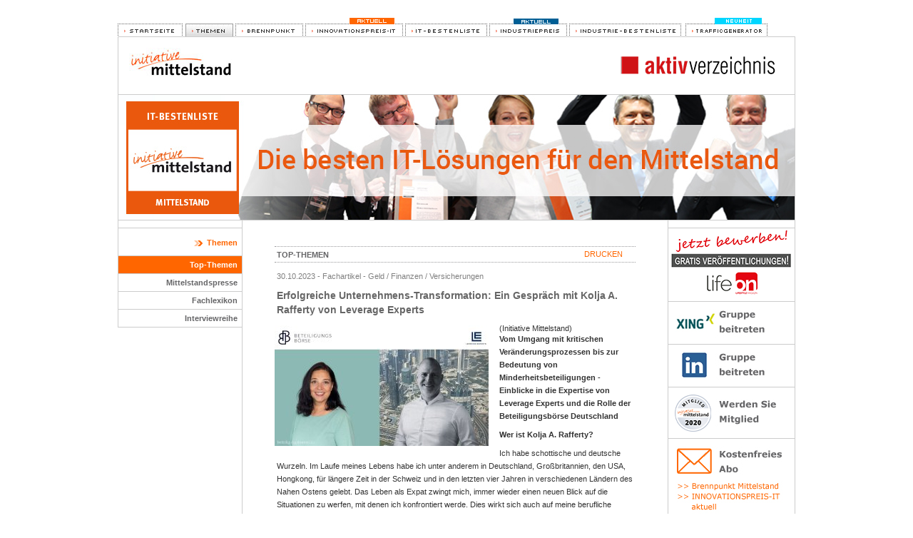

--- FILE ---
content_type: text/html; charset=utf-8
request_url: https://www.imittelstand.de/themen/topthema_115056.html
body_size: 8298
content:
<!DOCTYPE html PUBLIC "-//W3C//DTD XHTML 1.0 Transitional//EN" "http://www.w3.org/TR/xhtml1/DTD/xhtml1-transitional.dtd">
<html xmlns="http://www.w3.org/1999/xhtml">
<head>
    <title>Top-Themen - Initiative Mittelstand</title>
    <meta http-equiv="X-UA-Compatible" content="IE=edge" />
    <meta http-equiv="Content-Type" content="text/html; charset=utf-8" />
    <meta name="robots" content="index, follow"/>
    <meta name="description" content="Die Initiative Mittelstand. IT-Lösungen einfach auf den Punkt gebracht." />
    <meta name="keywords" content="initiative, mittelstand, mitelstaendisch, klein, unternehmen, it, industrie, angebote, produkte, loesungen, loesungsguide, begriffserklaerung" />
    <meta name="author" content="Huber Verlag fuer Neue Medien GmbH" />
    <link rel="stylesheet" type="text/css" href="/css/web.css?build-2111" media="all" />
    <link rel="stylesheet" type="text/css" href="/css/print.css" media="print" />
    <link rel="stylesheet" type="text/css" href="/css/addthis.css" />
    <link rel="stylesheet" type="text/css" href="/css/sunny/jquery-ui-1.8.23.custom.css" />
    <!--[if gt IE 5]>
    <link rel="stylesheet" type="text/css" href="/css/ieonly.css" media="screen" />
    <![endif]-->

    <script type="text/javascript" src="//ajax.googleapis.com/ajax/libs/jquery/1.7.2/jquery.js"></script>
    <script type="text/javascript" src="//ajax.googleapis.com/ajax/libs/jqueryui/1.8.23/jquery-ui.min.js"></script>
    <script type="text/javascript" src="//www.pressebox.de/js/interaktiv/ticker-pressebox.js"></script>
    <script type="text/javascript" src="/js/HuberTooltip.js"></script>

    <script type="text/javascript">
        <!--
        function toggle_div(divid)
        {
            var f = document.getElementById(divid);
            if (f.style.display == '')
                f.style.display = "none";
            if (f.style.display == "none")
                f.style.display = "block";
            else
                f.style.display = "none";
            return false;
        }
        function hide(thisdiv)
        {
            var f = document.getElementById(thisdiv);
            if (f)
                f.style.display = 'none';
        }

        function show(thisdiv)
        {
            var f = document.getElementById(thisdiv);
            if (f)
                f.style.display = 'block';
        }

        // IE Bugfix to header -> content width sometimes gets to high
        $(document).ready(function()
        {
               if(jQuery.browser.msie)
               {
                    if($('#content').get(0))
                    {
                        $('#content').get(0).style.width = 597;
                    }
               }

               $('[rel=tooltip]').HuberTooltip();
               $('[rel=tooltip_bottom]').HuberTooltip('bottom');
        });
        //-->
    </script>
</head>

<body>
    <a name="top"></a>
    <div style="text-align: center;">	<!-- Internet-Explorer-Bugfix -->
        <div class="center" style="text-align: left;">
            <!-- Navigation oben -->
            <div id="tabnavi">
                <a href="/" class="img"><img src="/images/navi/startseite.gif" alt="Startseite" title="Startseite" class="topnav" /></a>
                <a href="/themen/index.html" class="img"><img src="/images/navi/themen_active.gif" alt="Themen" class="topnav" /></a>
                <a href="/brennpunkt/index.html" class="img" title="Ihr Unternehmen im Brennpunkt"><img src="/images/navi/brennpunkt.gif" alt="Brennpunkt" title="Ihr Unternehmen im Brennpunkt" class="topnav" /></a>
                <a href="/innovationspreis-it/" class="img"><img src="/images/navi/innovationspreis-aktuell.gif" alt="INNOVATIONSPREIS-IT" class="topnav" /></a>
                <a href="http://www.it-bestenliste.de/" target="_blank" class="img"><img src="/images/navi/it-bestenliste.png" alt="IT-Bestenliste" class="topnav" /></a>
                <a href="http://www.industriepreis.de" class="img"><img src="/images/navi/industriepreis-aktuell.png" alt="INDUSTRIEPREIS" class="topnav" /></a>
                <a href="http://www.industrie-bestenliste.de/" target="_blank" class="img"><img src="/images/navi/industrie-bestenliste.png" alt="INDUSTRIE-Bestenliste" class="topnav" /></a>
                <a href="http://www.trafficgenerator.de/" target="_blank" class="img"><img src="/images/navi/trafficgen-neuheit.png" alt="TrafficGenerator" class="topnav" /></a>
            </div>

            <div class="top"  >
                <div>
                    <a href="/">
                        <img src="/images/im_logo.jpg" alt="Initiative Mittelstand" width="147" height="42" />
                    </a>
                </div>
                <a target="_blank" href="http://www.aktiv-verzeichnis.de/"><img width="218" height="27"
                    style="margin: 26px 26px 0pt 0pt; float: right;" src="/images/aktiv-verzeichnis-logo-218x27.png"
                    alt="Logo Aktiv-Verzeichnis" /></a>
            </div>

            <div style="border: 1px solid #CCC; border-bottom: 0px none; height: 175px;">
                <a href="/innovationspreis-it/2024"><img src="/innovationspreis-it/static/images/header/nach-bewerbung-2024.jpg" width="948" height="175"
                    alt="INNOVATIONSPREIS-IT 2017" title="INNOVATIONSPREIS-IT 2017" /></a>
            </div>
<div id="navileft">
    <div style="height: 10px; border-left: 1px solid #ccc; border-top: 1px solid #ccc;"></div>
    <ul>
        <li>
            <span>Themen</span>
            <ul>
                <li class="active"><a href="/themen/index.html">Top-Themen</a></li>
                <li >
                    <a href="/themen/presse.html">Mittelstandspresse</a>
                </li>
                <li ><a href="/themen/fachlexikon.html">Fachlexikon</a></li>
                <li><a href="/themen/interviewreihe.html">Interviewreihe</a></li>
            </ul>
        </li>
    </ul>
</div>
<div id="outercontent">
<div id="content">
    <div id="ticker-container">
       
<div id="ticker"></div>

<script type="text/javascript">
window.onload = function() {
  var ticker = new PresseTicker({
      maxEntries: 20,
      speed:      30
  });
  ticker.render();
}
</script>
    </div>
    <h2 class="first">
        <span style="display: block; float: right; margin-right: 3px;">
            <a href="" onclick="print(); return false;" style="margin-right: 15px;">Drucken</a>
            <!-- Seitzeichen -->
            <script type="text/javascript">var szu=encodeURIComponent(location.href); var szt=encodeURIComponent(document.title); var szjsh=(window.location.protocol == 'https:'?'https://ssl.seitzeichen.de/':'http://w3.seitzeichen.de/'); document.write(unescape("%3Cscript src='" + szjsh + "w/d0/1c/widget_d01c5125f916024af43954ccea309539.js' type='text/javascript'%3E%3C/script%3E"));</script>
            <!-- Seitzeichen -->
        </span>
        TOP-THEMEN
    </h2>
        <p class="date">30.10.2023 - Fachartikel - Geld / Finanzen / Versicherungen</p>
        <h1>Erfolgreiche Unternehmens-Transformation: Ein Gespräch mit Kolja A. Rafferty von Leverage Experts</h1>
        <h3 class="subh1"></h3>
        <p><div class="leftfloat"><div><img src="/top/42047/foo" /></div></div> (Initiative Mittelstand)  <p><strong>Vom Umgang mit kritischen Ver&auml;nderungsprozessen bis zur Bedeutung von Minderheitsbeteiligungen - Einblicke in die Expertise von Leverage Experts und die Rolle der Beteiligungsb&ouml;rse Deutschland</strong></p> <p><strong>Wer ist Kolja A. Rafferty? </strong></p> <p>Ich habe schottische und deutsche Wurzeln. Im Laufe meines Lebens habe ich unter anderem in Deutschland, Gro&szlig;britannien, den USA, Hongkong, f&uuml;r l&auml;ngere Zeit in der Schweiz und in den letzten vier Jahren in verschiedenen L&auml;ndern des Nahen Ostens gelebt. Das Leben als Expat zwingt mich, immer wieder einen neuen Blick auf die Situationen zu werfen, mit denen ich konfrontiert werde. Dies wirkt sich auch auf meine berufliche T&auml;tigkeit aus.</p> <p>Seit &uuml;ber 20 Jahren begleite ich Unternehmen, Entscheidungstr&auml;ger und Investoren in kritischen und komplexen Transformationsprozessen. H&auml;ufig geht es dabei um die Revitalisierung internationaler Unternehmen, die Erschlie&szlig;ung neuer M&auml;rkte, die Steigerung der Wertsch&ouml;pfung oder die (verpasste) Anpassung an kritische Ver&auml;nderungen im wirtschaftlichen Umfeld. Wir sprechen von &bdquo;Situationen schnellen Wandels&ldquo;, wenn die Dynamik des Transformationsprozesses die Anpassungsf&auml;higkeit des Unternehmens und seiner Mitarbeiter &uuml;bersteigt. Konkret werde ich h&auml;ufig von Vorst&auml;nden und Investoren beauftragt, Wachstums- und Transformationsinitiativen, Restrukturierungen sowie Fusionen und &Uuml;bernahmen f&uuml;r internationale Unternehmen zu leiten. Ich bin zertifizierter Aufsichtsrat und Turnaround Professional. Als erfahrener Krisenmanager geh&ouml;rt es zu meinen F&auml;higkeiten, Ma&szlig;nahmen zu identifizieren, die kurzfristig gro&szlig;e Wirkung erzielen. Meine Erfahrungen gebe ich gerne als Executive Coach, Keynote Speaker und in meinem privaten Blog <a href="/redir?tu=http%3A%2F%2Fwww.koljarafferty.com&rp=x7C9sN70s6koIyWSKHjhZQ%3D%3D" target="_blank" rel="nofollow">www.koljarafferty.com</a> weiter.</p> <p><strong>Was macht Leverage Experts? </strong></p> <p>Ich bin Gr&uuml;ndungspartner der Leverage Experts AG mit B&uuml;ros in Z&uuml;rich, Frankfurt und Dubai. Leverage Experts ist seit 2012 Partner von Unternehmern, Investoren, Verwaltungsr&auml;ten und Gesch&auml;ftsleitungsmitgliedern. Wir begleiten Unternehmen in kritischen und komplexen Ver&auml;nderungssituationen. Dies k&ouml;nnen Wachstums- und Krisensituationen sein, aber auch Fusionen, &Uuml;bernahmen oder neue M&auml;rkte. Wir sind Partner f&uuml;r Strategie-, Change Management- und M&amp;A-Projekte. Dabei ist es uns wichtig, die Wertsch&ouml;pfung der Unternehmensprozesse mit der Unternehmenskultur zu synchronisieren, um nachhaltige Erfolge zu erzielen. Unser interdisziplin&auml;res Expertenteam besteht derzeit aus rund sieben Nationalit&auml;ten und hat seit der Gr&uuml;ndung Projekte in der DACH-Region, den USA, S&uuml;deuropa und dem Mittleren Osten, immer im internationalen Kontext, erfolgreich durchgef&uuml;hrt. Wir helfen, Ver&auml;nderungen als Chance zu nutzen.</p> <p><strong> Was ist euer USP? </strong></p> <p>Erfolgreiches Transformations- und Restrukturierungsmanagement in komplexen und kritischen Situationen. Wir &uuml;bernehmen auch Projekte, vor denen andere Beratungsunternehmen zur&uuml;ckschrecken. Wir bauen auf langj&auml;hrige Erfahrung, ein sehr erfahrenes Team, eine offene interne Kommunikationskultur, die insbesondere bei kritischen Kundenprojekten zum Tragen kommt und in der wir uns gegenseitig pr&uuml;fen und herausfordern. So begleiten wir erfolgreich auch Turnarounds, Krisen und schnelle Wachstumsprozesse f&uuml;r unsere mittelst&auml;ndischen Kunden. Dabei arbeiten wir auch mit Unternehmen zusammen, die in Liquidit&auml;tsengp&auml;sse geraten sind oder bei denen eine Nachfolge, ein Unternehmensverkauf oder ein Managementwechsel ansteht.</p> <p>Wir l&ouml;sen nicht nur finanzielle Probleme. F&uuml;r nachhaltigen Erfolg ist ein ganzheitlicher Ansatz wichtig. Wir schauen uns Kultur, Governance, IT und Prozesse an und stellen den Fit&quot; in allen Bereichen sicher.<br><br>Zusammengefasst liegt unser USP darin, unsere Projekte ganzheitlich anzugehen, international zu arbeiten und auch in kritischen Situationen mit hoher Erfolgsroutine zu agieren.<br><br><strong>In welchen Situationen kommt ihr ins Spiel?</strong></p> <p>In kritischen und komplexen Zeiten der Unternehmenstransformation bei inhabergef&uuml;hrten Unternehmen - oder auch bei &ouml;ffentlichen Projekten. Wenn der CEO nachts nicht mehr ruhig schlafen kann. Manager &amp; Executives sind auf das Tagesgesch&auml;ft fokussiert. Ihre betriebswirtschaftliche Ausbildung endet dort, wo komplexe und chaotische Situationen beginnen. Dann sind ausgebildete Turnaround-Spezialisten mit Restrukturierungs- und Krisenmanagement-Kompetenz gefragt. Laut Turnaround Association sind nur 12,5 Prozent der Turnarounds, die vom Management selbst<br>durchgef&uuml;hrt werden, erfolgreich. 93 Prozent der Turnaround-Situationen k&ouml;nnen erfolgreich gel&ouml;st werden, wenn die richtigen Profis an Bord sind.</p> <p>Eine Krise beginnt immer mit einem Turnaround. Mit Leverage Experts werden aus Krisen fr&uuml;hzeitig Chancen.</p> <p><strong>Was sch&auml;tzen die Kunden besonders an Euch?</strong></p> <p>Wir k&ouml;nnen in kurzer Zeit viel erreichen. Unsere Kunden sch&auml;tzen unsere Schnelligkeit und Effizienz. Auch unsere Accountability - unsere Verantwortung - wird sehr gesch&auml;tzt: Bei uns gibt es keine &bdquo;Junior Consultants&ldquo;, sondern unsere Kunden kommunizieren immer mit einem verantwortlichen Partner oder Principal. Und als &bdquo;Schnellboot&ldquo; sind wir deutlich effizienter als die &bdquo;Tanker&ldquo; - die Big4in der Beratung. Zudem bieten wir ein breiteres Spektrum an M&ouml;glichkeiten, um unsere Kunden 360&deg; zu begleiten. Wir sind da, wenn die Situation eskaliert und der Stress die Leistungsf&auml;higkeit des Managements beeintr&auml;chtigt. Unsere Kunden sch&auml;tzen unsere Erfolgsroutine in kritischen und komplexen<br>Situationen; wir bringen &Uuml;berblick, Stabilit&auml;t, Orientierung und Optionen in Momente, in denen zun&auml;chst nur Unsicherheit herrscht.</p> <p>Unsere Kunden sch&auml;tzen auch unsere Strategie, das Big Picture, das wir f&uuml;r sie aufzeigen, um Zielerreichung und Performance zu schaffen. Dazu braucht es oft den Blick von au&szlig;en, den wir als Berater mitbringen. Mit gutem Krisenmanagement, guter Governance und guter Unternehmenskultur lassen sich Krisen meistern und am besten vermeiden.</p> <p><strong>Warum glauben Sie an die Beteiligungsb&ouml;rse Deutschland und warum ist sie ein guter Partner f&uuml;r Leverage Experts?</strong></p> <p>Die Realisierung strategischer Wachstumsoptionen durch Minderheitsbeteiligungen steht noch nicht im Fokus der Unternehmen. Unternehmen denken in Zahlen. Viel wichtiger ist jedoch eine nachhaltige Zukunftsvision. Der R&uuml;ckgriff auf Stupid Money / Bankkredite versch&auml;rft h&auml;ufig die Probleme.<br>Die Marktzug&auml;nge der Beteiligungsb&ouml;rse Deutschland und von Leverage Experts sind komplement&auml;r, dar&uuml;ber hinaus erg&auml;nzen sich unsere Instrumente - gemeinsam sind wir ein Orchester und keine Solisten. Leverage Experts kann auch als M&amp;A-Berater eingebunden werden.</p> <p><strong>Wie lebt es sich in Dubai?</strong></p> <p>Dubai ist ein hochinteressanter Markt. Das Standortpotenzial wird aus europ&auml;ischer Sicht oft untersch&auml;tzt. Die Vereinigten Arabischen Emirate liegen auf halbem Weg zwischen Asien und Europa, das reduziert die Supply Chain Kosten um ca. 20%. Fachkr&auml;ftemangel, eine der gro&szlig;en Herausforderungen in Deutschland, gibt es hier in dieser Form nicht. Infrastruktur und vor allem Energiekosten liegen auf internationalem Niveau und sind stabil wirtschaftsfreundlich.</p> <p>W&auml;hrend der lokale Markt begrenzt ist, ver&auml;ndert sich das wirtschaftliche Umfeld derzeit stark. Der Zugang zu den s&uuml;dlichen ehemaligen Sowjetrepubliken ist m&ouml;glich, L&auml;nder wie der Irak haben massiven Bedarf an Infrastruktur und Industrieprojekten. Saudi-Arabien ist dabei, seinen Markt zu &ouml;ffnen, Kenia&nbsp;verf&uuml;gt &uuml;ber eine stark wachsende Mittelschicht und ist damit ein interessanter Absatzmarkt geworden, dient als &bdquo;Tor&ldquo; zum afrikanischen Markt und verf&uuml;gt selbst &uuml;ber eine starke digitale Wirtschaft. Die Themen Cybersecurity und IKT sind hier in Ostafrika weit entwickelt und teilweise den Anwendungen, die wir aus Europa kennen, &uuml;berlegen. Dubai ist auch aus Investorensicht und nat&uuml;rlich<br>steuerlich interessant. Die Lebensqualit&auml;t ist nicht vergleichbar mit Hamburg oder Z&uuml;rich. Aber das Land ist jung und sehr innovativ. Themen wie KI und autonomes Fahren sind hier Teil der Regierungsstrategie. Oft hat man das Gef&uuml;hl, dass hier die Zukunft schon gemacht wird, w&auml;hrend in Europa noch l&auml;nger diskutiert wird. Insgesamt leben hier 185 Nationen friedlich zusammen.</p> <p>&nbsp;</p> <a href="/redir?tu=http%3A%2F%2Fwww.beteiligungsboerse.eu%3Futm_campaign%3Dtg_kampagne_14026%26utm_medium%3Dreferral_by_fachartikel%26utm_source%3Dtrafficgenerator&rp=fWDKqOCkiO6g84hcrTqUtw%3D%3D" target="_blank">www.beteiligungsboerse.eu</a></p>
                <ul>
            <li><a class="minor" href="/themen/index.html" style="font-weight: normal;">Zurück zur Übersicht</a></li>
        </ul>
        <p style="clear: both;">
        <script type="text/javascript">
// <![CDATA[
    var addthis_config = {
    	"pubid":                "ra-4e68bee25a688f08",
        "data_track_clickback": true,
        "services_compact":     "delicious,misterwong,folkd,digg,reddit,blogger,wordpress,more",
        "ui_language":          "de",
        "ui_delay":             500,
    };
// ]]>
</script>
<script type="text/javascript" src="http://s7.addthis.com/js/250/addthis_widget.js"></script>
<script type="text/javascript">
    $('#socialbookmarks').ready(function() {
    	$('#socialbookmarks').show();
    });
</script>

<div id="socialbookmarks"> 
  	<div class="addthis_toolbox addthis_default_style addthis_32x32_style" style="width:185px;"> 
    	<a class="addthis_button_facebook" title="auf Facebook teilen"></a> 
        <a class="addthis_button_twitter" title="twittern"></a> 
        <a class="addthis_button_xing" title="auf XING teilen"></a> 
        <a class="addthis_button_linkedin" title="auf LinkedIn teilen"></a>
        <a class="addthis_button_compact" title="Meldung bookmarken"></a> 
    </div>
    <div class="styled-title">
        Social Media    </div>
</div>
<div class="clear"></div>
        </p>
            
</div>
<script type="text/javascript">
// use $(window).load because <img> does not have width at $(document).ready!
$(window).load(function() {
  $('.img_caption').each(function(i) {
    var element = $(this)
                    .clone()
                    .css({display: 'inline', width: 'auto', visibility: 'hidden'})
                    .appendTo('body');

    var parent = $(this).parent();
    var width = (parent.find('img').width() / 100) * 90; // calc 90%
    $(this).css('width', width);

    if ( element.width() > width ) {
        parent.children('.more_btn').show();
    }
    
    element.remove();
  });
});

function showImgCaption(el) {
  $(el)
      .parent()
      .hide()
      .parent()
      .find('.img_caption')
      .css('white-space', 'normal');
}
</script>

    <div id="footer">
        <p>
            &copy; Huber Verlag f&uuml;r Neue Medien |
            <a href="/initiative/agb.html">AGB</a> |
            <a href="/initiative/datenschutz.html">Datenschutz</a> |
            <a href="/initiative/kontakt.html">Kontakt</a> |
            <a href="/initiative/impressum.html">Impressum</a></p>
        <p class="links">
            Partnerportale:
            <a href="http://www.seminarspiegel.de/" target="_blank">seminarSPIEGEL</a> -
            <a href="http://ititpro.com/" target="_blank">ititpro.com</a> -
            <a href="http://www.aktiv-verzeichnis.de/" target="_blank">Aktiv-Verzeichnis</a> -
            <a href="http://www.pressebox.de/" target="_blank">PresseBox</a> -
            <a href="http://www.lifepr.de/" target="_blank">LifePR</a>
        </p>
    </div>
</div>
</div>
</div><div id="naviright" style="border-bottom: none;">
<div style="text-align: right;">
    <div class="box" style="height: 10px; padding: 0px;"></div>
    <div class="box" style="padding: 1px 0px;">
        <a href="http://life-on.de/index.php/gratisveroeffentlichungen-auf-www-life-on-de-und-www-mit-blog-de/" target="_blank"><img src="/images/aktion/life_on_gratis_175px.png"
            width="175" height="100" alt="Gratisveröffentlichung auf life-on" /></a>
    </div>

    <div class="box" style="padding: 2px 0px;">
        <a href="/redir?tu=https%3A%2F%2Fwww.xing.com%2Fnet%2Fpria21124x%2Fimittelstand&rp=ROBwqyfvWbh0%2BUKVg578CKy%2FCLppPasOO2O0DNjvXXM%3D"
            target="_blank"><img src="/images/aktion/networking-xing-group.png" width="175" height="55"
                alt="Networking für den Mittelstand - die XING-Gruppe der Initiative Mittelstand" /></a>
    </div>
    <div class="box" style="padding: 2px 0px;">
        <a href="/redir?tu=https%3A%2F%2Fwww.linkedin.com%2Fcompany%2Finitiativemittelstand&rp=FEPpabIcaQqH7RtH8P4wJ9Yc2vPSOS2nh%2BpYpG2YmLs%3D"
            target="_blank"><img src="/images/aktion/networking-linkedin.png" width="175" height="55"
                alt="Networking für den Mittelstand - die LinkedIn-Page der Initiative Mittelstand" /></a>
    </div>

    <div class="box">
        <a href="/initiative/mitgliedschaft.html"><img src="/images/aktion/mitglied2020.png" width="175" height="55"
            alt="Jetzt Mitglied werden!" /></a>
    </div>

    <div class="box" style="padding: 2px 0px;">
        <a href="/brennpunkt/abo.html"><img src="/images/rects/default.jpg" width="175" height="110"
            alt="Kostenfreies Abo - Brennpunkt Mittelstand und INNOVATIONSPREIS aktuell" /></a>
    </div>

    <div class="box">
        <a href="http://www.ititpro.com" target="_blank"><img src="/images/aktion/ititpro-logo.png" width="175" height="55"
            alt="Logo ititpro.com" /></a>
    </div>

    <div class="box">
        <a href="/redir?tu=http%3A%2F%2Fwww.pressebox.de%2Fspecial%2Finitiative-mittelstand&rp=0K3R5gjmKdMyYaiaynZWcHmmAffSa9y0pQ0ImA47UzM%3D"
            target="_blank"><img src="/images/aktion/pressebereich-imittelstand.png" width="175" height="55"
                alt="Presse-Bereich der Initiative Mittelstand" /></a>
    </div>
</div>
<div id="searchbox" class="box">
    <form action="http://www.aktiv-verzeichnis.de/search" method="get" target="_blank" enctype="application/x-www-form-urlencoded">
        <label for="search">Im Aktiv-Verzeichnis</label>
        <input type="text" name="q" id="search" />
        <input class="button" type="image" src="/images/buttons/button_suchen.gif" />
    </form>
</div>
</div>
        <br clear="all" />&nbsp;
    <!-- Google Analytics tracking code -->
    <script type="text/javascript">
        var _gaq = _gaq || [];
        _gaq.push(['_setAccount', 'UA-415398-1']);
        _gaq.push(['_gat._anonymizeIp']);
        _gaq.push(['_trackPageview']);

        (function() {
            var ga = document.createElement('script'); ga.type = 'text/javascript'; ga.async = true;
            ga.src = ('https:' == document.location.protocol ? 'https://ssl' : 'http://www') + '.google-analytics.com/ga.js';
            var s = document.getElementsByTagName('script')[0]; s.parentNode.insertBefore(ga, s);
        })();
    </script>
    <!-- Google Analytics tracking code -->
    </body>
</html>


--- FILE ---
content_type: text/css
request_url: https://www.imittelstand.de/css/web.css?build-2111
body_size: 5867
content:
@charset "iso-8859-1";

/* Eric Meyers global resets */
html, body, div, span, applet, object, iframe,
h1, h2, h3, h4, h5, h6, p, blockquote, pre,
a, abbr, acronym, address, big, cite, code,
del, dfn, em, font, img, ins, kbd, q, s, samp,
small, strike, strong, sub, sup, tt, var,
dl, dt, dd, ol, ul, li,
fieldset, form, label, legend,
table, caption, tbody, tfoot, thead, tr, th, td {
    margin: 0;
    padding: 0;
    border: 0;
    outline: 0;
    font-weight: inherit;
    font-style: inherit;
    font-size: 11px;
    font-family:Verdana,Arial,Helvetica,Sans-Serif;
    vertical-align: baseline;
}

/*--------- Standard Tag-Redefinitionen ----------*/
body    { color: #333333; background-color:#FFFFFF; margin-top:25px; padding:0px; height: 100%; margin-bottom: 1px; }
h1      { font-size: 14px; line-height: 20px; font-weight: bold; color: #666666; margin: 0 0 0 3px !important; padding: 0; }
strong  { font-weight: bold; }

h2 {
    font-family: Verdana, Arial, Helvetica, sans-serif;
    font-size: 11px;
    line-height: 18px;
    font-weight: bold;
    color: #666666;
    margin: 0px;
    padding: 10px 25px 0px 25px;
    _padding: 20px;
    text-transform: uppercase;
    _height: 23px;
    #height: 23px;
}

p {
    font-size: 11px;
    line-height: 18px;
    margin-bottom: 8px;
}

li {
    font-family: Verdana, Arial, Helvetica, sans-serif;
    font-size: 11px;
    line-height: 18px;
    font-weight: normal;
    color: #333333;
    margin-bottom:6px;
    margin-right: 25px;
    margin-left: 25px;
}

input, textarea {
    font-family: Verdana, Arial, Helvetica, sans-serif;
    font-size: 10px;
    font-weight: normal;
    color: #FF6600;
    border: 1px solid #999999;
    padding: 0px;
    margin: 0px;
}

table.admin {
    font-family: Verdana, Arial, Helvetica, sans-serif;
    font-size: 10px;
    line-height: 18px;
    font-weight: normal;
    color: #333333;
}

table.admin input {
    height: 20px;
}

table.admin input, textarea {
    width: 500px;
    color: #333333;
}

table.admin input.save {
    width: 100px;
    color: #FF6600;
    border: 1px solid #999999;
    padding: 0px;
    margin: 0px;
}

#hell {
    background: white;
    width: 200px;
}

#nav_admin a.img {
    border: 1px dotted #636363;
    border-width: 1px 1px 0px 1px;
    padding: 2px 8px 0px 8px;
    text-decoration: none;
}

#nav_admin span {
    font-size: 10px;
    color: #313131;
    font-weight: normal;
}

#nav_startup a {
    font-size: 10px;
}


/*--------- Definitionen fï¿½r Links ----------*/
a {
    font-family: Verdana, Arial, Helvetica, sans-serif;
    font-size: 11px;
    line-height: 16px;
    font-weight: bold;
}

a:link, a:visited {
    font-family: Verdana, Arial, Helvetica, sans-serif;
    font-size: 11px;
    line-height: 16px;
    font-weight: bold;
    color: #FF6600;
}

ul.categories a:visited { font-weight: bold; }

a:hover, a:active {
    font-family: Verdana, Arial, Helvetica, sans-serif;
    font-size: 11px;
    line-height: 16px;
    font-weight: bold;
    color: #FF6600;
}

a.extern { padding-right: 12px; background: url('/images/externlink.gif') right 4px no-repeat; margin-right: 2px; }

span.virtuallink { color:#FF6600; font-weight:bold; cursor:pointer; text-decoration:none; }
span.virtuallink:hover { text-decoration: underline; }

p.aktion {
    font-family: Verdana, Arial, Helvetica, sans-serif;
    font-size: 11px;
    line-height: 13px;
    font-weight: normal;
    color: #333333;
    margin-right: 25px;
    margin-left: 25px;
    width: 460px;
    text-align: justify;
}

p.foerder {
    font-family: Verdana, Arial, Helvetica, sans-serif;
    font-size: 11px;
    margin-top: -10px;
    line-height: 13px;
    font-weight: normal;
    color: #333333;
    margin-right: 25px;
    margin-left: 25px;
}

p.answer { font-size:11px; text-align:justify; }

/*--------- Layout-Definitionen ----------*/

.img, .jpg, .topnav {
    text-decoration:none;
    border: none;
}

.topnav {
    vertical-align: bottom;
}

.jpg {
    height: 175px;
    width: 175px;
}

.jlinks, .jrechts {
    border-bottom: 1px solid #999999;
}

.jlinks {
    border-left: 1px solid #999999;
}

.jrechts {
    border-right: 1px solid #999999;
}

img.back {
    margin-left: 25px;
    margin-right:12px;
    margin-top:20px;
    float:left;
    border: none;
}

div.top {
    border: 1px solid #ccc;
    height: 80px;
    margin-top: 0px;
    border-bottom: none;
}

div.center, div.footer {
    padding: 0px;
    width: 950px;
    margin-left: auto;
    margin-right: auto;
    border: 0px solid #999999;
}

#footer { width: 598px; }

div.dash {
    border-top:1px dashed #808080;
    margin: 20px;
}

table.layout {
    border: none;
    margin-left: auto;
    margin-right: auto;
    width: 760px;
}

td.aussen, td.innen {
    vertical-align: top;
}
td.aussen  {
    width: 175px;
}

td.innen {
    width: 410px !important;
}

div.links, div.rechts, div.innen {
    padding: 0px;
    border-top: 1px solid #999999;
}

div.links, div.rechts {
    float: none;
    height: 175px;
}

div.links {
    border-right: none;
}

div.innen {
    border: 1px solid #CCCCCC;
}

div.rechts {
    border-left: none;
}

.tablenavi {
    border-left: 1px solid #999999;
    width: 175px;
    margin-top: -2px;
}

.navi {
    border-bottom: 1px solid #999999;
    font-weight: bold;
    text-align: right;
    /*
    padding-top: 4px;
    padding-bottom: 4px;
    */
    padding-right: 10px;
    height: 27px;
}

.tablerightnavi {
    border-right: 1px solid #999999;
    width: 176px;
    border-spacing: 0px;
    margin-top: -2px;
}

.rightnavi {
    border-bottom: 1px solid #999999;
    font-weight: bold;
    text-align: left;
    /*
    padding-top: 4px;
    padding-bottom: 4px;
    */
    padding-left: 10px;
    height: 27px;
}


#leftarea_inno a {
    font-family: Verdana, Arial, Helvetica, sans-serif;
    font-size: 10px;
    font-weight: bold;
    color: #FF6600;
    background-color: white;
    text-decoration: none;
}

#leftarea a {
    font-family: Verdana, Arial, Helvetica, sans-serif;
    font-size: 11px;
    font-weight: bold;
    color: #FF6600;
    background-color: white;
    text-decoration: none;
}

#leftarea_inno a.itk {
    color: #80d300;
    /*color: #96F800;
    //color: #8abf3b;	*/
}

#leftarea_inno a.industrie {
    color: #03c4ff;
}

#leftarea a:hover {
    text-decoration: underline;
}

td.rpartner td.lpartner {
    height: 60px;
    vertical-align: middle;
}

td.rpartner {
    text-align: right;
}

td.lpartner {
    text-align: left;
}

tr.partner {
    height: 60px;
}

.anbietertable {
    font-family: Verdana, Arial, Helvetica, sans-serif;
    font-size: 11px;
    line-height: 13px;
    font-weight: normal;
    color: #000000;
    background: #FFFFFF;
    border: 0px solid #999999;
    padding: 4px;
}

.anbietertable td {
    padding: 4px;
}

.anbietertable th {
    font-family: Verdana, Arial, Helvetica, sans-serif;
    font-size: 10px;
    line-height: 13px;
    font-weight: bold;
    color: #FF6600;
    padding-top: 10px;
    padding-left: 4px;
}

.anbietertable a {
    font-family: Verdana, Arial, Helvetica, sans-serif;
    font-size: 10px;
    line-height: 13px;
    font-weight: bold;
    color: #666666;
}

.anbietertable a:hover {
    font-family: Verdana, Arial, Helvetica, sans-serif;
    font-size: 10px;
    line-height: 13px;
    font-weight: bold;
    color: #FF6600;
    text-decoration: none;
}


.tableaktion {
    width: 500px;
    font-family: Verdana, Arial, Helvetica, sans-serif;
    font-size: 11px;
    line-height: 13px;
    font-weight: normal;
    color: #000000;
    background: #FFFFFF;
    border: 0px solid #999999;
    padding: 4px;
    margin-left:22px;
}

.tableaktion th {
    font-family: Verdana, Arial, Helvetica, sans-serif;
    font-size: 10px;
    line-height: 13px;
    font-weight: bold;
    color: #FF6600;
    padding-top: 10px;
    padding-left: 4px;
}

.tagger {
    font-size:9px;
    color:#f60;
    font-weight:bold;
}

.fehler {
    font-weight: bold;
    font-size: 11px;
    color: red;
    text-align: center;
    border: 1px solid red;
    padding: 5px;
    margin-top: 10px;
}

#mailabo {
    font-size:11px;
    font-family:verdana;
    display:none;
    position:absolute;
    top:202px;
    right:290px;
    width:250px;
    height:280px;
    line-height:20px;
    background-color:#f3f3f3;
    border:1px solid #000;
}

#mailabo_send {
    font-size:11px;
    font-family:verdana;
    position:absolute;
    top:202px;
    right:290px;
    width:250px;
    height:280px;
    line-height:20px;
    background-color:#f3f3f3;
    border:1px solid #000;
}

p.preview { background-color: white; border: 1px solid #cccccc; width: 420px; }

b.faq {
    color: black;
    font-size: 11px;
}

input.bewerb_itk {
    font-size: 11px;
    background: #93F400;
    border: none;
    border-right: 1px solid black;
    border-bottom: 1px solid black;
    color: black;
    font-weight: bold;
    padding: 4px 8px;
    #padding: 4px 0px;
    cursor: pointer;
}

input.bewerb_industrie {
    font-size: 11px;
    background: #03C4FF;
    border: none;
    border-right: 1px solid black;
    border-bottom: 1px solid black;
    color: black;
    font-weight: bold;
    padding: 4px 8px;
    #padding: 4px 0px;
    cursor: pointer;
}

input.submit {
    font-size: 11px;
    background: #FF6600;
    border: none;
    border-right: 1px solid black;
    border-bottom: 1px solid black;
    color: black;
    font-weight: bold;
    padding: 4px 8px;
    #padding: 4px 0px;
    cursor: pointer;
}

.nobutton {
    width: 50px!important;
    cursor: pointer;
    border: none;
    color: #FF6600!important;
    font-weight: bold;
    font-size: 11px;
    font-family: Verdana, Arial, Helvetica, sans-serif;
    line-height: 16px;
    background-color: white;
    text-decoration: underline;
}

img.flags {
    float: left;
    border: none;
    vertical-align: middle;
    margin-top: 3px;
    margin-left: 10px;
}

/* ####################################### */
/* PAGER */
/* ####################################### */

.paginglink_area {
    text-align: center;
    padding: 3px;
    margin: 10px 0;
    color: #666666;
}

.paginglink_number {
    padding:0px 4px 1px 4px;
}

.paginglink_nextprev {
    padding:1px 2px 1px 2px;
}

.paginglink_disabled {
    font-size:11px;
    color: #808080;
    padding:2px;
}

.paginglink_activepage {
    font-size:11px;
    font-weight:bold;
    padding:0px 4px 1px 4px;
}

ul.displayinfo {
    border:1px solid #999;
    padding:20px 50px 15px 50px;
    margin:15px 0 40px 0;
    font-weight:bold;
    background:#eee;
}

ul.displayinfo li { color: #999; }

ul.displayinfo li, ul.displayerrors li {
    margin-bottom: 5px;
    background: none !important;
    font-weight: bold;
}

ul.displayerrors {
    border: 1px solid #FF6600;
    padding: 20px 50px 15px 50px;
    margin: 15px 0 40px 0;
    color: #FF6600;
    font-weight: bold;
    background: #FFE6D5;
    list-style: none;
}

dl.image    { width: 160px; float: left; }
dl.image dd { font-size: smaller; color: #BBBBBB; line-height: 1.2em; margin-top: 5px; }

/* top */
.top div { float: left; width: 540px; }
.top img { margin: 15px; }

/* leftnavi */
#navileft { width: 175px; _width: 177px; float: left; text-align: right; margin-bottom: 25px; }
#navileft ul span { background: url("../images/doppelpfeil.gif") left 3px no-repeat; padding: 0 6px 0 18px ; font-weight: bold; color: #f60; }
#navileft ul li { padding-top: 12px; border-top: 1px solid #ccc; margin: 0; padding-left: 0; }
#navileft ul li a { margin-right: 6px; text-decoration: none; color: #656567; }
#navileft ul li.sub a { font-weight: normal; }
#navileft ul li a:hover { text-decoration: underline; }
#navileft.im ul li a:hover { text-decoration: none; color:red !important; }
#navileft ul li.active { background: #f60; }
#navileft ul li.active a { color: #fff; }
#navileft ul li.active a:hover { text-decoration: none; }
#navileft ul li.active ul li { background: #fff; }
#navileft ul li.active ul li a { color: #f60; }
#navileft ul li.active ul li a:hover { text-decoration: underline; }
#navileft ul ul { margin-top: 10px; }
#navileft ul ul li { padding: 4px 0; }
#navileft ul ul ul a { font-weight: normal !important; }
#navileft ul ul ul li.active a { font-weight: bold !important }
#navileft ul ul ul { margin-top: 5px; }
#navileft ul { border: 1px solid #ccc; border-top: 0px none; }
#navileft ul ul { border: 0; }
#navileft ul.mainnavi { border-top: 0px none; }
#navileft ul.partners { margin-top:25px; }
#navileft ul.partners li { border: 0; text-align: center; }

#navileftstatic,
#navileftstatic_pressarea {
    border: 1px solid #ccc; width: 175px; _width: 177px; text-align: right; margin-bottom: 25px;
}
#navileftstatic ul span,
#navileftstatic_pressarea ul span {
    background: url("../images/doppelpfeil.gif") left 3px no-repeat; padding: 0 6px 0 18px ; font-weight: bold; color: #656567;
}
#navileftstatic ul li,
#navileftstatic_pressarea ul li {
    padding-top: 12px; border-top: 1px solid #ccc; margin: 0; padding-left: 0;
}
#navileftstatic ul li a,
#navileftstatic_pressarea ul li a {
    margin-right: 6px; text-decoration: none; display: block;
}
#navileftstatic ul li.sub a,
#navileftstatic_pressarea ul li.sub a {
    font-weight: normal;
}
#navileftstatic ul li a:hover,
#navileftstatic_pressarea ul li a:hover {
    text-decoration: underline;
}
#navileftstatic ul ul,
#navileftstatic_pressarea ul ul {
    margin-top: 10px;
}
#navileftstatic ul ul li,
#navileftstatic_pressarea ul ul li {
    padding: 4px 0;
}

/* naviright */
#naviright { border: 1px solid #ccc; border-left: 0px none; border-bottom: 0px none;  width: 178px; _width: 177px; float: left; margin: 0 0 25px -1px; }
#naviright ul.box { padding: 2px 0px 4px 0px; border-bottom: 1px solid #CCC; text-align: center; }
#naviright ul span { background: url("../images/doppelpfeil.gif") left 3px no-repeat; padding: 0 10px 0 18px ; font-weight: bold; color: #656567; }
#naviright ul li { text-align: center; padding-left: 0; }
#naviright ul li.heading { padding: 10px 0; text-align: left; }
#naviright div.box { padding: 8px 0px; border-bottom: 1px solid #CCC; text-align: center; }
#naviright #bewerbungspush-sidebar { background-color: #30B1FE; padding: 0px; }
#naviright p { margin: 5px 0 5px 12px; font-weight: bold; color: #656567; }
#naviright div#quote { border-bottom: 1px solid #ccc; }
div#quote p.img { padding-left: 2px; }
#naviright blockquote p { font-weight: normal; }
#naviright blockquote span { color: #f60; }
#naviright blockquote img { margin-left: 12px; }

/* searchbox */
#searchbox { height: 56px; padding-left: 10px !important; }
#searchbox label { font-weight: bold; color: #656567; display: block; padding-bottom: 5px; width: auto; }
#searchbox input { height: 21px; width: 50px; float: left; width: 85px; margin-right: 3px; }
#searchbox input.button { margin: -3px 0 0 0; }

/* (main) content */
#outercontent { float:left; width:598px; margin-left: -1px; }
#content { border: 1px solid #ccc !important; padding: 0 45px 25px 45px; min-height: 750px; _height: 750px; #height: 750px; }
#content p { margin-left: 3px; margin-right: 3px; }

/* footer */
#footer { clear: both; padding-top: 5px; margin-bottom: 40px; }
#footer p { color: #ccc; margin: 0 10px; width: 100%; }
#footer a { color: #ccc; font-weight: bold; text-decoration: underline; }
#footer a:hover { text-decoration: none; }
#footer p.links a { font-weight: normal; text-decoration: none; }
#footer p.links a:hover { text-decoration: underline; }

h2 { color: #646466; font-weight: bold; border-top: 1px dotted #9A9A9C; border-bottom: 1px dotted #9A9A9C; padding: 2px 0 1px 3px; margin-bottom: 10px; margin-top: 40px; }
h2.first { margin-top: 10px; }
h2.under-ticker { margin-top: 10px; }
h2 a { font-weight: normal !important; }
img { border: 0; }
input.button { border: 0; height: auto !important; width: auto !important; }
a { text-decoration: none; }
a:hover { text-decoration: underline; }
.right { text-align: right; }
div.topthema { clear: both; margin-top: 25px; }
div.topthema.nomargin { margin: 0; }
div.topthema div { width: 100px; height: 50px; float: left; margin-top:5px; margin-bottom:14px; text-align: center; vertical-align: middle; }
div.topthema p { color: #404040; line-height: 16px; margin-top: 0px; float: right; width: 365px; padding: 2px 0 20px 0; }
div.topthema span { color: #808080; }
ul { padding: 0; margin: 0; list-style: none; }
#content ul li { padding-left: 15px; background: url("../images/list-style-image.gif") left 6px no-repeat; margin-left: 3px; }
h3 { font-size:12px; font-weight: bold; margin: 20px 0 10px 3px; color: #666; line-height: 1.4em;  }
h3.subh1 { margin-top: 10px; font-size: 11px; }
h4 { font-size: 11px; font-weight: bold; margin-left: 3px; }
p.date { color: #808080; }
p.poweredby { text-align: right; color: #808080 !important; }
p.brennpunktartikel { margin: 10px 0 20px 0; }
p.brennpunktartikel span { color: #808080; }

/* forms */
form { margin-left: 3px; }
label { display: block; float: left; font-size: 11px; width: 110px; line-height: 20px; }
label.validation-error, legend.validation-error { color: #f60 !important; }
label.above { width: auto; }
label.aftercheckbox, form.abo label.aftercheckbox { width: auto; margin: 0 20px 0 3px !important; }
input.validation-error, select.validation-error, textarea.validation-error { border: 1px solid #f60; }
input { float: left; width: 370px; color: #333; margin-bottom: 2px; height: 20px; padding-top: 3px; }
select { margin-bottom: 2px; }
input.checkbox, input[type=checkbox],
input.radio,    input[type=radio] { width: 13px !important; border: none; }
input.image,    input[type=image] { width: auto !important; border: none; }
form br { clear: both; }
textarea { width: 370px; height: 100px; margin-bottom: 2px; }
label em { font-weight: bold; color: #f60; margin-left: 3px; }
form.abo label { margin-left: 20px; }
form.abo input { width: 350px; }
form.abo input.short { width: 80px; }
form.abo input.long { width: 460px; }
form.abo legend { margin-bottom: 10px; color: #FF6600; font-weight: bold; }
form.abo textarea { width: 350px; }
form.abo select { margin-bottom: 2px; }
form.abo fieldset { margin-top: 40px; }
p.mandatory { color: #808080; margin-top: 10px; }
p.mandatory span { color: #f60; }

#registration_product input[type=checkbox],
#registration_product input.checkbox,
#registration_product input[type=radio],
#registration_product input.radio { margin-left: 20px; }
#registration_product fieldset p { margin-left: 20px }
#registration_product fieldset p.sublegend { font-weight: bold; }

/* lists */
/* message boxes */
ul.displayinfo      { border: 1px solid #949494; padding: 20px 50px 15px 50px; margin: 15px 0 40px 0; font-weight: bold; background: #e4e4e4; }
ul.displayinfo li   { color: #949494; }
ul.displaysuccess   { border: 1px solid green; padding: 20px 50px 15px 50px; margin: 15px 0 40px 0; font-weight: bold; background: green; }
ul.displaysuccess li { color: white; }
ul.displaysuccess li,
ul.displayinfo li, 
ul.displayerrors li { margin-bottom: 5px; background: none !important; font-weight: bold; }
ul.displayerrors    { border: 1px solid #E07800; padding: 20px 50px 15px 50px; margin: 15px 0 40px 0; color: #E07800 !important; font-weight: bold; background: #F6D6B2; list-style: none; }
ul.displayerrors li { color: #E07800; }

#ticker-container { margin-top: 10px;  height: 16px; }

#ticker { margin-top: 0px; color: #a0a0a0 !important; }
#ticker a { color: #a0a0a0; font-weight: normal; }
#ticker ul li { background: none; padding: 0px; margin: 0px; }

div.ieHeightFixForSponsoringBanner { height: 244px !important; top: 315px !important; }
div.ieHeightFixForSponsoringBanner #sponsoringBanner { height: 207px !important; }

img.leftfloat {
    float:left;
    margin:2px 15px 4px 0;
}

img.rightfloat {
    float:right;
    margin:2px 0 7px 7px;
}

img.jurymember {
    float:left; margin:2px 7px 7px 5px; padding:1px; border:1px solid #999;
}

ul.minor li a, ul.minor li a:hover { font-weight: normal; }

li { line-height:1.5em; }

div.downloads { float: right; width: 200px; line-height: 1.7em; }
div.downloads a { font-weight: normal; }
div.downloads img { margin: 0 5px -2px 0; }

#content div.award { clear: both; margin-bottom: 40px; min-height: 58px; _height:58px; }
#content div.award div.previewimage { float: left; border: 1px solid #ccc; }
#content div.award div.previewimage img { border: 0; margin: 0; background: none; }
#content div.award div.previewimage td { text-align: center; vertical-align: middle; height: 50px; width: 50px; }
#content div.award p { margin: 5px 0 5px 65px; }
#content div.award p.product { font-weight: bold; text-align: left; }
#content div.award p.company { text-align: left; }

table.dummy * { padding: 0; margin: 0; background: none !important; }
table.td { width: 54px; height: 54px; vertical-align: middle; text-align: center; }

a.inverted { text-decoration: underline; };
a.inverted:hover { text-decoration: none; };
a.minor:link, a.minor:visited { font-weight: normal !important; }
a.goleft { background:url(../images/doppelpfeil_links.gif) left 3px no-repeat; padding-left: 15px; }
a.goright { background:url(../images/doppelpfeil.gif) right 3px no-repeat; padding-right: 15px; }

div.szwidget { display: inline; width: auto; }
div.szwidget a { background: none !important; padding: 0 3px 0 0 !important; }

.foerderpaket img { margin-right: 4px; vertical-align: middle; border: 0px; float:left; }
.foerderpaket h4 { color: white; font-size: 11px; background: #FF6600; width: 460px; margin: 0; padding: 0 !important; margin-top: 13px; _margin-top: 3px; #margin-top: 3px;  height: 14px;}
.foerderpaket h4 div { float: right; padding-right: 8px; }
.foerderpaket p.details { display: none; width: 100%; }
.foerderpaket p.showdetails { text-align: right; width: 475px; margin: 3px 0; }

img.banner { border-left: 1px solid #ccc; border-right: 1px solid #ccc; }

div.interview {  clear: both; margin-bottom: 15px; height: 50px; }
div.interview img { float: left; margin: 0 5px 0 3px; }
div.interview img.singlelogo { margin-right: 51px; }
div.interview img.photo { margin-right: 10px; }

table.simplegrid { border-collapse: separate; border-spacing: 0; }
table.simplegrid th { text-align:center; font-weight:bold; vertical-align:top; padding-bottom: 5px; }
table.simplegrid td { padding: 5px; }
table.simplegrid td, table.simplegrid tbody th { border-top:1px solid #666; }
table.simplegrid tr.odd td, table.simplegrid tbody tr.odd th { background:#e0e0e0; }

p.pagination { text-align:center; margin-top: 25px; }

table.survey td,
table.survey th { padding-bottom: 0.5em; }
table.survey th { text-align: left; font-style: italic; padding-right: 5px; }

#btn_jumpToCategory { font-size: 11px; border: none; background: none; color: #FF6600; }
#btn_jumpToCategory:hover { text-decoration: underline; color: #FF6600; cursor: pointer; }

/* block "interview" on www.imittelstand.de/themen/interviews.html */
div.block_interview { clear: both; margin-bottom: 15px; clear: both; margin-left: -1px; }
div.block_interview_logo { border: 1px solid rgb(156, 156, 156); width: 100px; height: 50px; float: left; overflow: hidden; }
div.block_interview_logo table { height: 100%; width: 100%; border: 0; }
div.block_interview_logo table td { vertical-align: middle; text-align: center; }
div.block_interview p { float: right; width: 360px; _width: 380px; #width: 380px; }
div.block_interview p span { color: #808080; }

div.ontop_interview {
    padding-top:         18px;
    border-bottom:       2px solid #BCBEBC;
    background-color:    #EEE;
    /* background-color:    #FFB482; */
    background-image:    url('/images/interviews/ontop.gif');
    background-position: top right;
    background-repeat:   no-repeat;
}

.only-print { display: none; }

.mcover
{
    width:95px; height: 135px;
    padding-top:10px;
}

.mlink
{
color:red !important;
}

.pfeilrot
{
    background:transparent url(/images/doppelpfeil-rot.gif) no-repeat scroll left 3px !important
}

/** Tooltip **/
div#HuberTooltip {
    position: absolute;
    margin-bottom: 120px;
    margin-left: 0px;
    width: 300px;
    z-index: 1000;
    display: none;
}

div#HuberTooltip div.info {
    background: #EEEEEE !important;
    padding: 10px;
    font-size: 11px;
    color: #202020;
    line-height: 15px;
    border: 1px solid #999999;
    border-bottom: 0;
}

div#HuberTooltip.tooltip_bottom {
    margin-left: 20px;
}

div#HuberTooltip.tooltip_bottom div.info {
    border: 1px solid #a0a0a0;
    border-top: 0;
}

div#HuberTooltip div.bottom {
    background: url(/images/tooltip/footer.gif) no-repeat left top;
    height: 7px;
    overflow: hidden;
}

div#HuberTooltip div.top {
    background: url(/images/tooltip/top.gif) no-repeat left top;
    height: 7px;
    overflow: hidden;
    border: none;
}

div.signets { margin-left: 185px; }
div.signets p { line-height: 1.8em; margin-bottom: 15px; }

div.signet-download img.signet {
    float:  left;
    margin: 3px 15px 15px 0px;
}

div.banner-download h4 {
    border-bottom:  1px solid #666;
    color:          #666;
    margin-bottom:  6px;
    margin-top:     12px;
    padding-bottom: 4px;
    width:          100%;
}
div.banner-download div.preview {
    border: 1px solid #ccc;
    float:  left;
    margin: 3px 15px 15px 3px;
}
div.banner-download img.preview {
    margin: 5px;
}
div.leftfloat {
    float:left;
    margin:2px 15px 5px 0;
    font-size: smaller;
}
div.rightfloat {
    float: right;
    margin:2px 0 5px 15px;
    font-size: smaller;
}

/* Countdown */
div.countdown {
    background: #e95910 url(/innovationspreis-it/static/images/20XX/bg-countdown-banner.png) no-repeat -39px top;
    height: 88px;
    margin: 15px 0 0 0;
    padding-top: 12px;
    cursor: pointer;
}
div.countdown-preisverleihung div.counter,
div.countdown div.counter {
    width: 200px;
    margin-left: 274px;
    padding: 10px;
    background: #fff;
    height: 55px;
}
div.countdown-preisverleihung div.counter {
    width: 300px;
    margin-left: 100px;
    margin-top: 30px;
    background: #f1e8e5;
}
div.countdown-preisverleihung div.counter div.label,
div.countdown div.counter div.label {
    text-align: center;
    text-transform: uppercase;
    font-weight: bold;
    margin-bottom: 5px;
}

/* jQuery Countdown styles 1.5.11. */
.hasCountdown {
    background-color: #fff;
}
.countdown_rtl {
    direction: rtl;
}
.countdown_holding span {
    background-color: #ccc;
}
.countdown_row {
    clear: both;
    width: 100%;
    padding: 0px 2px;
    text-align: center;
}
.countdown_show1 .countdown_section {
    width: 98%;
}
.countdown_show2 .countdown_section {
    width: 48%;
}
.countdown_show3 .countdown_section {
    width: 32.5%;
}
.countdown_show4 .countdown_section {
    width: 24.5%;
}
.countdown_show5 .countdown_section {
    width: 19.5%;
}
.countdown_show6 .countdown_section {
    width: 16.25%;
}
.countdown_show7 .countdown_section {
    width: 14%;
}
.countdown_section {
    display: block;
    float: left;
    font-size: 100%;
    text-align: center;
}
.countdown_amount {
    font-size: 200%;
}
.countdown_descr {
    display: block;
    width: 100%;
}
.img_caption {
  overflow: hidden;
  white-space: nowrap;
  width: 0px;
  float: left;
  padding-top: 2px;
}
.more_btn {
  float: right;
  display: none;
  width: 10%;
  text-align: right;
}
.more_btn a {
   font-size: smaller;
}
.img_caption_press {
  padding-top: 1px;
  overflow: hidden;
  white-space: nowrap;
  width: 90%;
  float: left;
}

--- FILE ---
content_type: text/css
request_url: https://www.imittelstand.de/css/addthis.css
body_size: 374
content:
/**
 * Styles for Addthis-Helper (e.g. on pressrelease-pages)
 *
 * @copyright (c) 2011 United News Network GmbH
 * @author    Christopher Mioduszewski
 * @author    The rest of the PB-crew
 * @version   $Id$
 */

#socialbookmarks {
	display: inline;
	float: right;
	text-align: right;
	line-height: 32px;
}

#socialbookmarks .addthis_toolbox {
	float: right;
	display: inline;
	width: 104px;
}

#socialbookmarks div.styled-title {
	color: #AAA;
	font-size: 14px !important;
	font-weight: normal;
	margin-right: 10px;
	display: inline;
	height: 32px;
	vertical-align: middle;
}

.clear {
   clear:both;
}


--- FILE ---
content_type: text/css
request_url: https://www.imittelstand.de/css/print.css
body_size: 382
content:
body { font-size: 20pt !important; height: auto !important; margin-bottom: 0; font-family:Verdana,Arial,Helvetica,Sans-Serif; }
#navileft, #naviright, #tabnavi, img.banner { display: none; }
#outercontent { border: none; width: 100%; }
div.top, #content { border: none !important; width: 100%; }
#content { margin: 0; padding: 0; }
#footer { border-top: 1px solid #ccc; margin-top: 1cm; padding-top: 0.2cm; color: #808080 !important; width: 100%; }
img { border: none; }
div#ticker { display: none; }
.non-print { display: none; }

div.topthema p { color: #404040; line-height: 16px; margin-top: 0px; float: right; width: 800px; padding: 2px 0 20px 0; }
div.leftfloat { float:left; margin:2px 15px 5px 0; font-size: smaller; }
div.rightfloat { float:right; margin:2px 0 5px 15px; font-size: smaller; }


--- FILE ---
content_type: application/javascript
request_url: https://www.imittelstand.de/js/HuberTooltip.js
body_size: 598
content:
/**
 * Tooltip for Huber
**/

(function($) {
    
    $.fn.HuberTooltip = function(position) {
	
	if (typeof position == 'undefined') {
		position = 'top';
	}
	
    function hoverHandler() {
    	  fatherPosition = jQuery(this).offset();
	      title = this.title;
      
      
	      $('body').append('<div id="HuberTooltip"> \
	      	<div class="top"> \
	      	</div> \
	        <div class="info"> \
	        </div> \
	        <div class="bottom"> \
	        </div> \
	    </div>');
	    
	      $('body div#HuberTooltip div.info').html(this.title);
	      if (position == 'top') {
	      	$('body div#HuberTooltip .top').remove();
	      	$('body div#HuberTooltip').css('left',fatherPosition.left-10);
	     	$('body div#HuberTooltip').css('top',fatherPosition.top-$('body div#HuberTooltip').outerHeight());
	      } else {
	        $('body div#HuberTooltip').addClass('tooltip_bottom');
	      	$('body div#HuberTooltip .bottom').remove();
	      	$('body div#HuberTooltip').css('left',fatherPosition.left-33);
	     	$('body div#HuberTooltip').css('top',fatherPosition.top+20);
	      }
	      
	      
	      // disable title-tag in a-tag, for not showing the info twice
	      
	      
	      $('body div#HuberTooltip').fadeIn();
      
      this.title = '';
      
      return false
    }
    
    function closeHandler() {
      /*$('body div#HuberTooltip').fadeOut(function() {
        $(this).remove();
      });*/
      // we use direct remove - it's nerving when we fade the tooltip out...
      $('body div#HuberTooltip').remove();
      this.title = title;
    }

    this.bind('mouseover.HuberTooltip',hoverHandler);
    return this.bind('mouseout.HuberTooltip', closeHandler)
  }
})(jQuery);